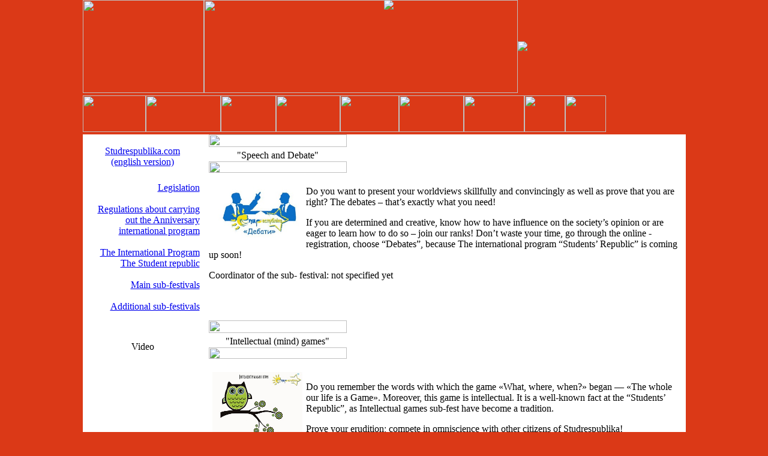

--- FILE ---
content_type: text/html; charset=UTF-8
request_url: https://studrespublika.com/english/etcfest.php
body_size: 15156
content:
<!DOCTYPE html>
<!--[if lt IE 7]>      <html class="no-js lt-ie9 lt-ie8 lt-ie7"> <![endif]-->
<!--[if IE 7]>         <html class="no-js lt-ie9 lt-ie8"> <![endif]-->
<!--[if IE 8]>         <html class="no-js lt-ie9"> <![endif]-->
<!--[if gt IE 8]><!--><html lang="ru-RU" prefix="og: //ogp.me/ns#" class="no-js"><!--<![endif]-->
<head>
    <meta charset="utf-8">
    <meta http-equiv="X-UA-Compatible" content="IE=edge">
	<title>Additional sub-festivals - Студреспубліка</title>
    <link rel="shortcut icon" href="https://studrespublika.com/wp-content/themes/sp-new/images/favicon.ico" type="image/x-icon"/>
	<meta name="viewport" content="width=device-width, initial-scale=1.0">
		<meta name='robots' content='index, follow, max-image-preview:large, max-snippet:-1, max-video-preview:-1' />

	<!-- This site is optimized with the Yoast SEO plugin v17.1 - https://yoast.com/wordpress/plugins/seo/ -->
	<link rel="canonical" href="https://studrespublika.com/english/etcfest.php" />
	<meta property="og:locale" content="ru_RU" />
	<meta property="og:type" content="article" />
	<meta property="og:title" content="Additional sub-festivals - Студреспубліка" />
	<meta property="og:description" content="Do you want to present your worldviews skillfully and convincingly as well as prove that you are right? The debates – that’s exactly what you need! If you are determined and creative, know how to have influence on the society’s opinion or are eager to learn how to do so – join our ranks! Don’t [&hellip;]" />
	<meta property="og:url" content="https://studrespublika.com/english/etcfest.php" />
	<meta property="og:site_name" content="Студреспубліка" />
	<meta property="article:publisher" content="https://www.facebook.com/studrespublika" />
	<meta property="article:modified_time" content="2015-04-30T09:35:35+00:00" />
	<meta property="og:image" content="https://studrespublika.com/foto/news/Screenshot_1(4).jpg" />
	<meta name="twitter:card" content="summary_large_image" />
	<meta name="twitter:site" content="@Studrespublika" />
	<meta name="twitter:label1" content="Примерное время для чтения" />
	<meta name="twitter:data1" content="3 минуты" />
	<script type="application/ld+json" class="yoast-schema-graph">{"@context":"https://schema.org","@graph":[{"@type":"WebSite","@id":"https://studrespublika.com/#website","url":"https://studrespublika.com/","name":"\u0421\u0442\u0443\u0434\u0440\u0435\u0441\u043f\u0443\u0431\u043b\u0456\u043a\u0430","description":"\u043e\u0444\u0456\u0446\u0456\u0439\u043d\u0438\u0439 \u0441\u0430\u0439\u0442","potentialAction":[{"@type":"SearchAction","target":{"@type":"EntryPoint","urlTemplate":"https://studrespublika.com/?s={search_term_string}"},"query-input":"required name=search_term_string"}],"inLanguage":"ru-RU"},{"@type":"ImageObject","@id":"https://studrespublika.com/english/etcfest.php#primaryimage","inLanguage":"ru-RU","url":"/foto/news/Screenshot_1(4).jpg","contentUrl":"/foto/news/Screenshot_1(4).jpg"},{"@type":"WebPage","@id":"https://studrespublika.com/english/etcfest.php#webpage","url":"https://studrespublika.com/english/etcfest.php","name":"Additional sub-festivals - \u0421\u0442\u0443\u0434\u0440\u0435\u0441\u043f\u0443\u0431\u043b\u0456\u043a\u0430","isPartOf":{"@id":"https://studrespublika.com/#website"},"primaryImageOfPage":{"@id":"https://studrespublika.com/english/etcfest.php#primaryimage"},"datePublished":"2015-03-06T06:05:42+00:00","dateModified":"2015-04-30T09:35:35+00:00","breadcrumb":{"@id":"https://studrespublika.com/english/etcfest.php#breadcrumb"},"inLanguage":"ru-RU","potentialAction":[{"@type":"ReadAction","target":["https://studrespublika.com/english/etcfest.php"]}]},{"@type":"BreadcrumbList","@id":"https://studrespublika.com/english/etcfest.php#breadcrumb","itemListElement":[{"@type":"ListItem","position":1,"name":"\u0413\u043b\u0430\u0432\u043d\u0430\u044f \u0441\u0442\u0440\u0430\u043d\u0438\u0446\u0430","item":"https://studrespublika.com/"},{"@type":"ListItem","position":2,"name":"Studrespublika English version","item":"https://studrespublika.com/english.php"},{"@type":"ListItem","position":3,"name":"Additional sub-festivals"}]}]}</script>
	<!-- / Yoast SEO plugin. -->


<link rel="alternate" type="application/rss+xml" title="Студреспубліка &raquo; Лента комментариев к &laquo;Additional sub-festivals&raquo;" href="https://studrespublika.com/english/etcfest.php/feed/" />
<link rel='stylesheet' id='scap.flashblock-css'  href='https://studrespublika.com/wp-content/plugins/compact-wp-audio-player/css/flashblock.css' type='text/css' media='all' />
<link rel='stylesheet' id='scap.player-css'  href='https://studrespublika.com/wp-content/plugins/compact-wp-audio-player/css/player.css' type='text/css' media='all' />
<link rel='stylesheet' id='hugeit-lightbox-css-css'  href='https://studrespublika.com/wp-content/plugins/lightbox/css/frontend/lightbox.css' type='text/css' media='all' />
<link rel='stylesheet' id='uaf_client_css-css'  href='https://studrespublika.com/wp-content/uploads/useanyfont/uaf.css' type='text/css' media='all' />
<link rel='stylesheet' id='wp-pagenavi-css'  href='https://studrespublika.com/wp-content/plugins/wp-pagenavi/pagenavi-css.css' type='text/css' media='all' />
<script type='text/javascript' src='https://studrespublika.com/wp-includes/js/jquery/jquery.min.js' id='jquery-core-js'></script>
<script type='text/javascript' src='https://studrespublika.com/wp-includes/js/jquery/jquery-migrate.min.js' id='jquery-migrate-js'></script>
<script type='text/javascript' src='https://studrespublika.com/wp-content/plugins/compact-wp-audio-player/js/soundmanager2-nodebug-jsmin.js' id='scap.soundmanager2-js'></script>
<script type='text/javascript' src='https://studrespublika.com/wp-content/plugins/lightbox/js/frontend/froogaloop2.min.js' id='hugeit-froogaloop-js-js'></script>
<link rel="https://api.w.org/" href="https://studrespublika.com/wp-json/" /><link rel="alternate" type="application/json" href="https://studrespublika.com/wp-json/wp/v2/pages/66" /><link rel="EditURI" type="application/rsd+xml" title="RSD" href="https://studrespublika.com/xmlrpc.php?rsd" />
<link rel="wlwmanifest" type="application/wlwmanifest+xml" href="https://studrespublika.com/wp-includes/wlwmanifest.xml" /> 
<meta name="generator" content="WordPress 5.7.14" />
<link rel='shortlink' href='https://studrespublika.com/?p=66' />
<link rel="alternate" type="application/json+oembed" href="https://studrespublika.com/wp-json/oembed/1.0/embed?url=https%3A%2F%2Fstudrespublika.com%2Fenglish%2Fetcfest.php" />
<link rel="alternate" type="text/xml+oembed" href="https://studrespublika.com/wp-json/oembed/1.0/embed?url=https%3A%2F%2Fstudrespublika.com%2Fenglish%2Fetcfest.php&#038;format=xml" />

<!-- Facebook Pixel Code -->
<script type='text/javascript'>
!function(f,b,e,v,n,t,s){if(f.fbq)return;n=f.fbq=function(){n.callMethod?
n.callMethod.apply(n,arguments):n.queue.push(arguments)};if(!f._fbq)f._fbq=n;
n.push=n;n.loaded=!0;n.version='2.0';n.queue=[];t=b.createElement(e);t.async=!0;
t.src=v;s=b.getElementsByTagName(e)[0];s.parentNode.insertBefore(t,s)}(window,
document,'script','https://connect.facebook.net/en_US/fbevents.js');
</script>
<!-- End Facebook Pixel Code -->
<script type='text/javascript'>
  fbq('init', '1582632128604564', {}, {
    "agent": "wordpress-5.7.14-3.0.5"
});
</script><script type='text/javascript'>
  fbq('track', 'PageView', []);
</script>
<!-- Facebook Pixel Code -->
<noscript>
<img height="1" width="1" style="display:none" alt="fbpx"
src="https://www.facebook.com/tr?id=1582632128604564&ev=PageView&noscript=1" />
</noscript>
<!-- End Facebook Pixel Code -->
<!-- Нет версии AMPHTML для этого URL. --><link rel="icon" href="https://studrespublika.com/wp-content/uploads/2017/11/favicon.png" sizes="32x32" />
<link rel="icon" href="https://studrespublika.com/wp-content/uploads/2017/11/favicon.png" sizes="192x192" />
<link rel="apple-touch-icon" href="https://studrespublika.com/wp-content/uploads/2017/11/favicon.png" />
<meta name="msapplication-TileImage" content="https://studrespublika.com/wp-content/uploads/2017/11/favicon.png" />
    <link href='//fonts.googleapis.com/css?family=Raleway' rel='stylesheet' type='text/css'>
    <!-- Place favicon.ico and apple-touch-icon.png in the root directory -->
    <!-- <link rel="stylesheet" href="https://studrespublika.com/wp-content/themes/sp-new/normalize.css"> -->
	<!--<link rel="stylesheet" href="https://studrespublika.com/wp-content/themes/sp-new/style.css">  -->
    <link media="screen" type="text/css" href="//studrespublika.com/wp-content/themes/sp-new/style.css" rel="stylesheet">
    <link media="screen" type="text/css" href="//studrespublika.com/wp-content/themes/sp-new/css/main.css" rel="stylesheet">
     <!-- <link rel="stylesheet" type="text/css" media="screen and (min-width: 980px)" href="https://studrespublika.com/wp-content/themes/sp-new/style.css" /> -->
   <!--<link rel="stylesheet" media="screen and (max-width: 980px)" href="https://studrespublika.com/wp-content/themes/sp-new/css/print.css" />-->
   <!-- <link rel="stylesheet" href="https://studrespublika.com/wp-content/themes/sp-new/css/main.css"> --> 
    <!-- <link rel="stylesheet" href="https://studrespublika.com/wp-content/themes/sp-new/css/lite.css">  -->    
    <!-- HTML5 Shim and Respond.js IE8 support of HTML5 elements and media queries -->
    <!-- WARNING: Respond.js doesn't work if you view the page via file:// -->
    <!--[if lt IE 9]>
    <script src="https://oss.maxcdn.com/html5shiv/3.7.2/html5shiv.min.js"></script>
    <script src="https://oss.maxcdn.com/respond/1.4.2/respond.min.js"></script>
     <![endif]-->
     <!-- Put this script tag to the <head> of your page -->
    <script src="https://studrespublika.com/wp-content/themes/sp-new/js/jquery.js"></script>
    <!--<script async="" src="https://studrespublika.com/wp-content/themes/sp-new/js/watch.js"></script>-->
    <!--<script async="" src="https://studrespublika.com/wp-content/themes/sp-new/js/analytics.js"></script>-->
    <!--<script async="" src="https://studrespublika.com/wp-content/themes/sp-new/js/code.js"></script>-->
    <!--<script id="facebook-jssdk" src="https://studrespublika.com/wp-content/themes/sp-new/js/all.js"></script>-->
    <!--<script src="https://studrespublika.com/wp-content/themes/sp-new/js/openapi.js"></script>-->
    <!-- Put this div tag to the place, where the Poll block will be -->
    <!-- Put this script tag to the <head> of your page -->
    <!--<script src="//vk.com/js/api/openapi.js?116"></script>-->
    <!-- Вставьте этот тег в заголовке страницы или непосредственно перед закрывающим тегом основной части. -->
    <script src="https://apis.google.com/js/platform.js" async defer>
      {lang: 'ru'}
    </script>
   <!-- <script type="text/javascript">
        VK.init({apiId: 4913171, onlyWidgets: true});
    </script>-->
    <div id="fb-root"></div>
    <script>(function(d, s, id) {
      var js, fjs = d.getElementsByTagName(s)[0];
      if (d.getElementById(id)) return;
      js = d.createElement(s); js.id = id;
      js.src = "//connect.facebook.net/ru_RU/all.js#xfbml=1&appId=137464529685556";//"//connect.facebook.net/ru_RU/sdk.js#xfbml=1&version=v2.3";
      fjs.parentNode.insertBefore(js, fjs);
    }(document, 'script', 'facebook-jssdk'));</script>    
	<script charset="UTF-8" src="//cdn.sendpulse.com/js/push/55f247e016e501a287bc5f89e33e4bc9_0.js" async></script>
	<script data-host="https://app.microanalytics.io" data-dnt="false" src="https://app.microanalytics.io/js/script.js" id="ZwSg9rf6GA" async defer></script>
	</head>
<body data-rsssl=1 class="body" bgcolor="db3917" leftmargin="0" topmargin="0" marginwidth="0" marginheight="0" >
     <div align="center">
    <a rel="nofollow" target="_blank" href="https://www.facebook.com/studrespublika?bookmark_t=page" class="clear_img"><img src="https://studrespublika.com/wp-content/themes/sp-new/images/general/sr-sobornost.jpg" style="width:172px;position:absolute;"></a>
    <div align="center"> 
        <table width="1005" border="0" cellspacing="0" cellpadding="0" height="155" class="clear_img">
            <tbody><tr>
              
            <td width="202"><a href="/"><img src="https://studrespublika.com/wp-content/themes/sp-new/images/general/up11.gif" width="202" height="155" border="0" usemap="#Map"></a></td>
              
            <td width="523"><a href="/"><img src="https://studrespublika.com/wp-content/themes/sp-new/images/general/up12.gif" width="523" height="155" border="0"></a></td>
              
            <td width="280"><a href="/"><div itemprop="image" itemscope itemtype="https://schema.org/ImageObject">
      <img src="https://studrespublika.com/wp-content/themes/sp-new/images/general/up13.gif"/>
      <meta itemprop="url" content="https://studrespublika.com/wp-content/themes/sp-new/images/general/up13.gif">
      <meta itemprop="width" content="280">
      <meta itemprop="height" content="155">
    </div></a></td>
            </tr>
          </tbody></table>
          
        <table width="1005" border="0" cellspacing="0" cellpadding="0" class="clear_img">
        <tbody><tr> 
            <td width="105"><a href="/vmgo/"><img src="https://studrespublika.com/wp-content/themes/sp-new/images/general/k1.gif" width="105" height="61" border="0"></a></td>
            <td width="125"><a href="/map/"><img src="https://studrespublika.com/wp-content/themes/sp-new/images/general/k2.gif" width="125" height="61" border="0"></a></td>
            <td width="92"><a href="/news/"><img src="https://studrespublika.com/wp-content/themes/sp-new/images/general/k3.gif" width="92" height="61" border="0"></a></td>
            <td width="107"><a href="/category/analitics/"><img src="https://studrespublika.com/wp-content/themes/sp-new/images/general/k4n.gif" width="107" height="61" border="0"></a></td>
            <td width="98"><a href="/game/"><img src="https://studrespublika.com/wp-content/themes/sp-new/images/general/k5n.gif" width="98" height="61" border="0"></a></td>
            <td width="108"><a href="/about/"><img src="https://studrespublika.com/wp-content/themes/sp-new/images/general/k6n.gif" width="108" height="61" border="0"></a></td>
            <td width="101"><a href="/net/"><img src="https://studrespublika.com/wp-content/themes/sp-new/images/general/k7.gif" width="101" height="61" border="0"></a></td>
            <td width="61" align="left"><a href="/english/"><img src="https://studrespublika.com/wp-content/themes/sp-new/images/general/k8.gif" width="68" height="61" border="0"></a></td>
            <td width="61" align="left"><a href="/russian/"><img src="https://studrespublika.com/wp-content/themes/sp-new/images/general/k9.gif" width="68" height="61" border="0"></a></td>    
            <td background="https://studrespublika.com/wp-content/themes/sp-new/images/general/kendnew.gif">&nbsp;</td>
          </tr>
          </tbody>
        </table>

<table width="1005" border="0" cellspacing="0" cellpadding="0" bgcolor="#FFFFFF">
    <tbody><tr>
      <td width="200" valign="top" align="center" ><table width="200" border="0" cellspacing="0" cellpadding="0" class="clear_img"><tbody><tr><td height="8"><img src="https://studrespublika.com/wp-content/themes/sp-new/images/general/kn41.gif" width="200" height="15"></td></tr>
                                <tr><td background="https://studrespublika.com/wp-content/themes/sp-new/images/general/kn42.gif" height="33" class="text_white_zagolovok" align="center" valign="middle"><a href="/english">Studrespublika.com<br>(english version)</a></td></tr><tr><td height="8"><img src="https://studrespublika.com/wp-content/themes/sp-new/images/general/kn43.gif" width="200" height="16"></td></tr></tbody></table><table width="200" border="0" cellspacing="0" class="menu" cellpadding="5"><tbody><tr><td align="right" valign="top" class="clear_img"><span class="menu"><a href="/english/legislation/">Legislation</a></span><img src="https://studrespublika.com/wp-content/themes/sp-new/images/general/separator2.gif" width="186" height="5"><span class="menu"><a href="/english/regulations/">Regulations about carrying out the Anniversary international program</a></span><img src="https://studrespublika.com/wp-content/themes/sp-new/images/general/separator2.gif" width="186" height="5"><span class="menu"><a href="/english/international-program/">The International Program The Student republiс</a></span><img src="https://studrespublika.com/wp-content/themes/sp-new/images/general/separator2.gif" width="186" height="5"><span class="menu"><a href="/english/festival/">Main sub-festivals</a></span><img src="https://studrespublika.com/wp-content/themes/sp-new/images/general/separator2.gif" width="186" height="5"><span class="menu"><a href="/english/etcfest/">Additional sub-festivals</a></span><img src="https://studrespublika.com/wp-content/themes/sp-new/images/general/separator2.gif" width="186" height="5"></td></tr></tbody></table><table width="200" border="0" cellspacing="0" cellpadding="0" class="clear_img"><tbody><tr><td height="8"><img src="https://studrespublika.com/wp-content/themes/sp-new/images/general/kn41.gif" width="200" height="15"></td></tr>
                                <tr><td background="https://studrespublika.com/wp-content/themes/sp-new/images/general/kn42.gif" height="33" class="text_white_zagolovok" align="center" valign="middle">Video</td></tr><tr><td height="8"><img src="https://studrespublika.com/wp-content/themes/sp-new/images/general/kn43.gif" width="200" height="16"></td></tr></tbody></table><table width="200" border="0" cellspacing="0" class="menu" cellpadding="5"><tbody><tr><td align="center" valign="middle"><iframe width="187" height="187" src="//www.youtube.com/embed/mT8Sig6DUy8" frameborder="0" allowfullscreen=""></iframe>
<br><br>
<iframe width="187" height="187" src="//www.youtube.com/embed/QXmip05qTTw" frameborder="0" allowfullscreen=""></iframe>
<br><br>
<iframe width="187" height="187" src="//www.youtube.com/embed/8pXrmY_KI8g" frameborder="0" allowfullscreen=""></iframe>
<br><br>
<iframe width="187" height="187" src="//www.youtube.com/embed/2S5RvkLf8Is" frameborder="0" allowfullscreen=""></iframe>
<br><br>
<iframe width="187" height="187" src="//www.youtube.com/embed/95FgnxzT99Q" frameborder="0" allowfullscreen=""></iframe>
<br><br>
<iframe width="187" height="187" src="//www.youtube.com/embed/MZ5PagpdbRc" frameborder="0" allowfullscreen=""></iframe>
<br><br>
<iframe width="187" height="187" src="//www.youtube.com/embed/6wmbCYmYDng" frameborder="0" allowfullscreen=""></iframe></td></tr></tbody></table></td>      <td width="10" valign="top" align="center">&nbsp;</td>
      <td valign="top" align="left" class="osnova_text">
      	<div class="osnova_text">
			    
			<div class="itempage"><table width="230" border="0" cellspacing="0" cellpadding="0" class="clear_img">
          <tbody><tr> 
            <td height="21"><img src="https://studrespublika.com/wp-content/themes/sp-new/images/general/bb1.gif" width="230" height="21"></td>
          </tr>
          <tr> 
            <td height="20" background="https://studrespublika.com/wp-content/themes/sp-new/images/general/bb2.gif" class="text_white_zagolovok" align="center" valign="middle">"Speech and Debate"</td>
          </tr>
          <tr> 
            <td><img src="https://studrespublika.com/wp-content/themes/sp-new/images/general/bb3.gif" width="230" height="19"></td>
          </tr>
        </tbody></table><br />
<img style="float: left;" src="/foto/news/Screenshot_1(4).jpg" alt="" width="150" hspace="6" />Do you want to present your worldviews skillfully and convincingly as well as prove that you are right? The debates – that’s exactly what you need!</p>
<p>If you are determined and creative, know how to have influence on the society’s opinion or are eager to learn how to do so – join our ranks! Don’t waste your time, go through the online -registration, choose “Debates”, because The international program “Students’ Republic” is coming up soon!</p>
<p>Coordinator of the sub- festival: not specified yet<!--a href="/biographiya/zdorov">Oleksiy Zdorov</a>

Mob.number: +38 099 219 19 05, +38 063 39 83 2 83

E-Mail: <a href="mailto:randale9999@gmail.com">randale9999@gmail.com</a--></p>
<div style="clear: left;"></div>
<p><!----------------------------><br />
<table width="230" border="0" cellspacing="0" cellpadding="0" class="clear_img">
          <tbody><tr> 
            <td height="21"><img src="https://studrespublika.com/wp-content/themes/sp-new/images/general/bb1.gif" width="230" height="21"></td>
          </tr>
          <tr> 
            <td height="20" background="https://studrespublika.com/wp-content/themes/sp-new/images/general/bb2.gif" class="text_white_zagolovok" align="center" valign="middle">"Intellectual (mind) games"</td>
          </tr>
          <tr> 
            <td><img src="https://studrespublika.com/wp-content/themes/sp-new/images/general/bb3.gif" width="230" height="19"></td>
          </tr>
        </tbody></table><br />
<img style="float: left;" src="/foto/news/intelekt_b_v_.jpg" alt="" width="150" hspace="6" /></p>
<p>Do you remember the words with which the game &#171;What, where, when?» began &#8212; &#171;The whole our life is a Game&#187;. Moreover, this game is intellectual. It is a well-known fact at the “Students’ Republic”, as Intellectual games sub-fest have become a tradition.</p>
<p>Prove your erudition; compete in omniscience with other citizens of Studrespublika!</p>
<p>Coordinator of the sub-festival: not specified yet</p>
<div style="clear: left;"></div>
<p><!----------------------------><br />
<table width="230" border="0" cellspacing="0" cellpadding="0" class="clear_img">
          <tbody><tr> 
            <td height="21"><img src="https://studrespublika.com/wp-content/themes/sp-new/images/general/bb1.gif" width="230" height="21"></td>
          </tr>
          <tr> 
            <td height="20" background="https://studrespublika.com/wp-content/themes/sp-new/images/general/bb2.gif" class="text_white_zagolovok" align="center" valign="middle">"Global Flash Mob"</td>
          </tr>
          <tr> 
            <td><img src="https://studrespublika.com/wp-content/themes/sp-new/images/general/bb3.gif" width="230" height="19"></td>
          </tr>
        </tbody></table><br />
<img style="float: left;" src="/foto/festival/logo_flashmob_2010.jpg" alt="" width="150" hspace="6" /></p>
<p>«FlashmobFest» at The international program “Students’ Republic” will become even more global and extraordinary this year! And this will be due to your contribution to it! What can be more awesome than a person doing weird stuff? – Just a bunch of people, who are going crazy simultaneously.</p>
<p>You will be able to invent, organize and act at the same time. Your imagination along with the desire will help not only to have fun, but to win at the Studrespublika. Someone might think it is crazy, someone can be shocked, someone even excited – but just you will be given an opportunity to become a part of it!</p>
<p>«FlashmobFest» of “Students’ Republic” is waiting for you! Get ready, it will be hot!</p>
<p>All-tournament &#171;Mafia&#187; is traditionally held during the Studrespublikas’ finale.</p>
<p>Coordinator of the sub-festival: not specified yet</p>
<div style="clear: left;"></div>
<p><!----------------------------><br />
<table width="230" border="0" cellspacing="0" cellpadding="0" class="clear_img">
          <tbody><tr> 
            <td height="21"><img src="https://studrespublika.com/wp-content/themes/sp-new/images/general/bb1.gif" width="230" height="21"></td>
          </tr>
          <tr> 
            <td height="20" background="https://studrespublika.com/wp-content/themes/sp-new/images/general/bb2.gif" class="text_white_zagolovok" align="center" valign="middle">"Music live awards"</td>
          </tr>
          <tr> 
            <td><img src="https://studrespublika.com/wp-content/themes/sp-new/images/general/bb3.gif" width="230" height="19"></td>
          </tr>
        </tbody></table><br />
<img style="float: left;" src="/foto/news/studmus.jpg" alt="" width="150" hspace="6" /></p>
<p>One, two, three, four – here we go! The song of what music band do you cantillate? Let’s sing together. Choose by yourself along with what bands’ tracks you will be jamming out. «Music live awards» gives you an opportunity to pick up that music, which stuck in your head and which you are so eager to listen to at the multi-fest!</p>
<p>Coordinator of the sub-festival: not specified yet</p>
<div style="clear: left;"></div>
<p><!----------------------------><br />
<table width="230" border="0" cellspacing="0" cellpadding="0" class="clear_img">
          <tbody><tr> 
            <td height="21"><img src="https://studrespublika.com/wp-content/themes/sp-new/images/general/bb1.gif" width="230" height="21"></td>
          </tr>
          <tr> 
            <td height="20" background="https://studrespublika.com/wp-content/themes/sp-new/images/general/bb2.gif" class="text_white_zagolovok" align="center" valign="middle">"KVN Cup"</td>
          </tr>
          <tr> 
            <td><img src="https://studrespublika.com/wp-content/themes/sp-new/images/general/bb3.gif" width="230" height="19"></td>
          </tr>
        </tbody></table><br />
<img style="float: left;" src="/foto/news/28559_26-07-10_18-03-54kubok%20kvn%20logo%203.jpg" alt="" width="150" hspace="6" /></p>
<p>KVN… There is no longer a need to explain to someone what it is. It’s a legendary game, which become one of the most popular among the youth. Each year the best KVN-teams from all over Ukraine are coming to The international program “Students’ Republic” in order to compete for the Cup. KVN is the game of millions, it’s your game. So you better gather your team of brainy and fun people and head off to the Studrespublika!</p>
<p>Do you want to compete with other photo-magicians in reproduction frame art? &#8212; Grab your magic camera because Studrespublika awaiting your masterpieces!</p>
<p>Coordinator of the sub-festival: not specified yet<!--a href="/biographiya/murashkovsky">Yurij Murashkovskyj</a>

Phone: +38 095 078 13 81

E-mail: <a href="mailto:yurij-murashkovskij@yandex.ua">yurij-murashkovskij@yandex.ua</a--></p>
<div style="clear: left;"></div>
<p><!----------------------------><br />
<table width="230" border="0" cellspacing="0" cellpadding="0" class="clear_img">
          <tbody><tr> 
            <td height="21"><img src="https://studrespublika.com/wp-content/themes/sp-new/images/general/bb1.gif" width="230" height="21"></td>
          </tr>
          <tr> 
            <td height="20" background="https://studrespublika.com/wp-content/themes/sp-new/images/general/bb2.gif" class="text_white_zagolovok" align="center" valign="middle">"Mister of the Students’ Republic"</td>
          </tr>
          <tr> 
            <td><img src="https://studrespublika.com/wp-content/themes/sp-new/images/general/bb3.gif" width="230" height="19"></td>
          </tr>
        </tbody></table><br />
<img style="float: left;" src="/foto/news/2%D0%BC%D0%B8%D1%81%D1%82%D0%B5%D1%80%20%D0%B2%20%D0%BA%D1%80_(2)_cdr(1).jpg" alt="" width="150" hspace="6" /></p>
<p>Can you measure men’s handsomeness in centimeters? – Of course, not! Hey, all the female citizens of the «Students’ Republic», do not miss your chance to choose Mister of Studrespublika. It’s not just a regular beauty contest; it’s a whole bunch of charisma, strength and testosterone.</p>
<p>How to choose the best one – your decision.</p>
<p>And a lot of interesting and memorable!</p>
<p>Leave sleep in peace, breathe the life filled with Studrespublika!</p>
<p>Do you want to compete with other photo-magicians in reproduction frame art? &#8212; Grab your magic camera because Studrespublika awaiting your masterpieces!</p>
<p>Coordinator of the sub-festival: <a href="/biographiya/bobyr">Yuliya Bobyr</a></p>
<p>Phone: +38 095 122 96 44</p>
<p>E-mail: <a href="mailto:Yuliya.bobir@mail.ru">Yuliya.bobir@mail.ru</a></p>
<div style="clear: left;"></div>
</div>
			     
		</div>
      </td>
      <td width="10" valign="top" align="center">&nbsp;</td>
      </table>
<!--WPFC_FOOTER_START--><table width="1005" border="0" cellspacing="0" cellpadding="0" height="182"><tbody><tr><td width="367"><a href="https://studrespublika.com/about/kontakt.php"><img src="https://studrespublika.com/wp-content/themes/sp-new/images/general/down2.png" width="367" height="182" style="display: block;" border="0" usemap="#Map7"></a></td>
<td background="https://studrespublika.com/wp-content/themes/sp-new/images/general/down2.gif" width="417" valign="top" align="left">
<div style="margin-top: 27px; margin-bottom: 35px;">
<noindex>
<!--<a href="https://vkontakte.ru/club420310" target="_blank"><img src="https://studrespublika.com/wp-content/themes/sp-new/images/general/v.png" border="0"></a>-->
<a href="https://www.facebook.com/studrespublika" target="_blank"><img src="https://studrespublika.com/wp-content/themes/sp-new/images/general/facebook.png" height="24px" border="0"></a>
<a href="https://twitter.com/Studrespublika" target="_blank"><img src="https://studrespublika.com/wp-content/themes/sp-new/images/general/twitter.png" height="24px"></a>
<a href="https://community.livejournal.com/studrespublika/" target="_blank"><img src="https://studrespublika.com/wp-content/themes/sp-new/images/general/blog.png" border="0"></a>
<a href="/to_youtube" target="_blank"><img src="https://studrespublika.com/wp-content/themes/sp-new/images/general/youtube.png" border="0" height="24px"></a>
<a href="https://instagram.com/studrespublika/" target="_blank"><img src="https://studrespublika.com/wp-content/themes/sp-new/images/general/inst.png" border="0" height="24px"></a>
<a href="https://t.me/studrespublika" target="_blank"><img src="https://studrespublika.com/wp-content/themes/sp-new/images/general/tg.png" height="24px" border="0"></a>
<!--a href="https://politiko.com.ua/group268" target="_blank" ><img src="https://novakraina.com.ua/files/flash/politiko.jpg" height="24px"></a-->
<!--a href="https://wiki.studrespublika.com" target="_blank"><img src="https://studrespublika.com/file/2009/sr_wiki.gif" border="0"></a-->
</noindex>
</div>
<div style="display:none"></div>
<!-- WP Audio player plugin v1.9.6 - https://www.tipsandtricks-hq.com/wordpress-audio-music-player-plugin-4556/ -->
    <script type="text/javascript">
        soundManager.useFlashBlock = true; // optional - if used, required flashblock.css
        soundManager.url = 'https://studrespublika.com/wp-content/plugins/compact-wp-audio-player/swf/soundmanager2.swf';
        function play_mp3(flg, ids, mp3url, volume, loops)
        {
            //Check the file URL parameter value
            var pieces = mp3url.split("|");
            if (pieces.length > 1) {//We have got an .ogg file too
                mp3file = pieces[0];
                oggfile = pieces[1];
                //set the file URL to be an array with the mp3 and ogg file
                mp3url = new Array(mp3file, oggfile);
            }

            soundManager.createSound({
                id: 'btnplay_' + ids,
                volume: volume,
                url: mp3url
            });

            if (flg == 'play') {
    stop_all_tracks();                soundManager.play('btnplay_' + ids, {
                    onfinish: function() {
                        if (loops == 'true') {
                            loopSound('btnplay_' + ids);
                        }
                        else {
                            document.getElementById('btnplay_' + ids).style.display = 'inline';
                            document.getElementById('btnstop_' + ids).style.display = 'none';
                        }
                    }
                });
            }
            else if (flg == 'stop') {
    //soundManager.stop('btnplay_'+ids);
                soundManager.pause('btnplay_' + ids);
            }
        }
        function show_hide(flag, ids)
        {
            if (flag == 'play') {
                document.getElementById('btnplay_' + ids).style.display = 'none';
                document.getElementById('btnstop_' + ids).style.display = 'inline';
            }
            else if (flag == 'stop') {
                document.getElementById('btnplay_' + ids).style.display = 'inline';
                document.getElementById('btnstop_' + ids).style.display = 'none';
            }
        }
        function loopSound(soundID)
        {
            window.setTimeout(function() {
                soundManager.play(soundID, {onfinish: function() {
                        loopSound(soundID);
                    }});
            }, 1);
        }
        function stop_all_tracks()
        {
            soundManager.stopAll();
            var inputs = document.getElementsByTagName("input");
            for (var i = 0; i < inputs.length; i++) {
                if (inputs[i].id.indexOf("btnplay_") == 0) {
                    inputs[i].style.display = 'inline';//Toggle the play button
                }
                if (inputs[i].id.indexOf("btnstop_") == 0) {
                    inputs[i].style.display = 'none';//Hide the stop button
                }
            }
        }
    </script>
        <!-- Facebook Pixel Event Code -->
    <script type='text/javascript'>
        document.addEventListener( 'wpcf7mailsent', function( event ) {
        if( "fb_pxl_code" in event.detail.apiResponse){
          eval(event.detail.apiResponse.fb_pxl_code);
        }
      }, false );
    </script>
    <!-- End Facebook Pixel Event Code -->
    <div id='fb-pxl-ajax-code'></div><script type='text/javascript' src='https://studrespublika.com/wp-content/themes/sp-new/js/slidepanel.js' id='wpb_slidepanel-js'></script>
<script type='text/javascript' src='https://studrespublika.com/wp-content/plugins/lightbox/js/frontend/mousewheel.min.js' id='mousewheel-min-js-js'></script>
<script type='text/javascript' id='hugeit-lightbox-js-js-extra'>
/* <![CDATA[ */
var hugeit_resp_lightbox_obj = {"hugeit_lightbox_lightboxView":"view1","hugeit_lightbox_speed_new":"600","hugeit_lightbox_overlayClose_new":"true","hugeit_lightbox_loop_new":"true","hugeit_lightbox_fullwidth_effect":"true","hugeit_lightbox_thumbs":"true","hugeit_lightbox_showTitle":"true","hugeit_lightbox_showDesc":"true","hugeit_lightbox_showBorder":"true","hugeit_lightbox_imageframe":"frame_0","hugeit_lightbox_fullscreen_effect":"true","hugeit_lightbox_rightclick_protection":"true","hugeit_lightbox_arrows_hover_effect":"0","lightbox_open_close_effect":"1","hugeit_lightbox_view_info":"false"};
var hugeit_gen_resp_lightbox_obj = {"hugeit_lightbox_slideAnimationType":"effect_1","hugeit_lightbox_overlayDuration":"150","hugeit_lightbox_escKey_new":"false","hugeit_lightbox_keyPress_new":"false","hugeit_lightbox_arrows":"true","hugeit_lightbox_mouseWheel":"false","hugeit_lightbox_download":"false","hugeit_lightbox_showCounter":"false","hugeit_lightbox_nextHtml":"","hugeit_lightbox_prevHtml":"","hugeit_lightbox_sequence_info":"image","hugeit_lightbox_sequenceInfo":"of","hugeit_lightbox_width_new":"100","hugeit_lightbox_height_new":"100","hugeit_lightbox_videoMaxWidth":"790","hugeit_lightbox_slideshow_new":"false","hugeit_lightbox_slideshow_auto_new":"false","hugeit_lightbox_slideshow_speed_new":"2500","hugeit_lightbox_slideshow_start_new":"","hugeit_lightbox_slideshow_stop_new":"","hugeit_lightbox_watermark":"false","hugeit_lightbox_socialSharing":"false","hugeit_lightbox_facebookButton":"false","hugeit_lightbox_twitterButton":"false","hugeit_lightbox_googleplusButton":"false","hugeit_lightbox_pinterestButton":"false","hugeit_lightbox_linkedinButton":"false","hugeit_lightbox_tumblrButton":"false","hugeit_lightbox_redditButton":"false","hugeit_lightbox_bufferButton":"false","hugeit_lightbox_diggButton":"false","hugeit_lightbox_vkButton":"false","hugeit_lightbox_yummlyButton":"false","hugeit_lightbox_watermark_text":"WaterMark","hugeit_lightbox_watermark_textColor":"ffffff","hugeit_lightbox_watermark_textFontSize":"30","hugeit_lightbox_watermark_containerBackground":"000000","hugeit_lightbox_watermark_containerOpacity":"90","hugeit_lightbox_watermark_containerWidth":"300","hugeit_lightbox_watermark_position_new":"9","hugeit_lightbox_watermark_opacity":"70","hugeit_lightbox_watermark_margin":"10","hugeit_lightbox_watermark_img_src_new":"https:\/\/studrespublika.com\/wp-content\/plugins\/lightbox\/images\/No-image-found.jpg","hugeit_lightbox_watermark_container_bg_color":"rgba(0,0,0,0.9)"};
var hugeit_resp_lightbox_plugins_url = "https:\/\/studrespublika.com\/wp-content\/plugins\/lightbox\/images\/image_frames\/";
/* ]]> */
</script>
<script type='text/javascript' src='https://studrespublika.com/wp-content/plugins/lightbox/js/frontend/lightbox.js' id='hugeit-lightbox-js-js'></script>
<script type='text/javascript' id='hugeit-custom-js-js-extra'>
/* <![CDATA[ */
var lightbox_type = "new_type";
var ajaxUrl = "https:\/\/studrespublika.com\/wp-admin\/admin-ajax.php";
/* ]]> */
</script>
<script type='text/javascript' src='https://studrespublika.com/wp-content/plugins/lightbox/js/frontend/custom.js' id='hugeit-custom-js-js'></script>
<script type='text/javascript' src='https://studrespublika.com/wp-includes/js/wp-embed.min.js' id='wp-embed-js'></script>
<table width="400" border="0" cellspacing="0" cellpadding="5" height="88">
        <tbody><tr> 
          <td align="center" valign="middle"> 
			<noindex>
		  <!-- bigmir)net TOP 100 -->
            <a rel="nofollow" href="https://www.bigmir.net/" target="_blank" onclick="img = new Image();img.src=&quot;https://www.bigmir.net/?cl=109452&quot;;">	
            <script language="javascript"><!--
bmQ='<img src=https://c.bigmir.net/?s109452&t8'
bmD=document
bmD.cookie="b=b"
if(bmD.cookie)bmQ+='&c1'
//--></script>
            <script language="javascript1.2"><!-- 
bmS=screen;bmQ+='&d'+(bmS.colorDepth?bmS.colorDepth:bmS.pixelDepth)+"&r"+bmS.width;
//--></script>
            <script language="javascript"><!--
bmF = bmD.referrer.slice(7);
((bmI=bmF.indexOf('/'))!=-1)?(bmF=bmF.substring(0,bmI)):(bmI=bmF.length);
if(bmF!=window.location.href.substring(7,7+bmI))bmQ+='&f'+escape(bmD.referrer);
bmD.write(bmQ+" border=0 width=88 height=31 alt='bigmir TOP100'>");
//--></script>
            </a></noindex> </td>
        </tr>
      </tbody></table>

    </td>
    <td style="width:221px; height:182; background-color:white; text-align: center;"><a href="https://studrespublika.com/region/map.php">
    <!--<img src="https://studrespublika.com/images/down3_1.gif" width="221" height="182" border="0">-->
    <img src="https://studrespublika.com/wp-content/themes/sp-new/images/general/redBan.jpg" border="6" style="height:165px; border-style:inset; border-color:red;">
    </a></td>
  </tr>
</tbody></table>
<!-- <map name="Map7"> 
  <area shape="poly" coords="207,178,120,178,121,158,205,157,214,166" href="https://studrespublika.com/moderator/index/login.php" target="_blank">
</map> -->
<!--2191430943459--><!--2191430943459-->	
</div>
<style>
   #map {
      height: 500px;
    }
</style>
<script src="https://polyfill.io/v3/polyfill.min.js?features=default"></script>
<script>
      // This example displays a marker at the center of Australia.
// When the user clicks the marker, an info window opens.
function initMap() {
  const point_1 = { lat: 50.42686937075909, lng: 30.541470054025485 };
  const point_2 = { lat: 50.41707799592789, lng: 30.511084669230588 };
  const point_3 = { lat: 50.4292275062814, lng: 30.392734769580986 };
  const point_4 = { lat: 50.41767155017374, lng: 30.402586584923338 };
  const point_5 = { lat: 50.43655785188426, lng: 30.38768944074558 };
  const point_6 = { lat: 50.43172918407751, lng: 30.455091437046246 };
  const point_7 = { lat: 50.45173698317923, lng: 30.630794740745923 };
  const point_8 = { lat: 50.48926520590271, lng: 30.634197498418274 };
  const point_11 = { lat: 50.46629335736009, lng: 30.621151384924563 };
  const point_12 = { lat: 50.431294311949976, lng: 30.457346040745318 };
  const point_13 = { lat: 50.449641781051305, lng: 30.460824327252762 };
  const point_14 = { lat: 50.450402923203654, lng: 30.456047980647302 };
  const point_15 = { lat: 50.43940879483839, lng: 30.5109105092488 };
  const point_17 = { lat: 50.450402923203654, lng: 30.456047980647302 };
  const point_18 = { lat: 50.43583441992157, lng: 30.51995725423861 };
  const point_19 = { lat: 50.43612606855601, lng: 30.535204455875324 };
  const point_20 = { lat: 50.48513096951772, lng: 30.39533664259624 };
  const point_21 = { lat: 50.43547728966313, lng: 30.433053942594974 };
  const point_22 = { lat: 50.513690605273396, lng: 30.489451956090278 };
  const point_23 = { lat: 50.44010743940239, lng: 30.428234527252492 };
  const point_24 = { lat: 50.44718578547333, lng: 30.463922829832615 };
  const point_25 = { lat: 50.44897849592402, lng: 30.460676584924194 };
  const point_26 = { lat: 50.407299538496105, lng: 30.45943212772176 };
  const point_27 = { lat: 50.47364585622857, lng: 30.459342371431767 };
  const point_28 = { lat: 50.440743383309716, lng: 30.54445229673928 };
  const point_29 = { lat: 50.36252350836723, lng: 30.44277419841483 };
  const point_30 = { lat: 50.4173554149303, lng: 30.52600189856238 };
  const point_31 = { lat: 50.440444572278956, lng: 30.54436268492377 };
  const point_32 = { lat: 50.42867908145275, lng: 30.66995432910171 };
  const point_33 = { lat: 50.450402923203654, lng: 30.456047980647302 };

  const point_38 = { lat: 50.36665419585861, lng: 30.463400413757682 };
  const point_39 = { lat: 50.42660247424947, lng: 30.650827498416636 };
  const point_40 = { lat: 50.44046847423975, lng: 30.544327540490325 };
  const point_41 = { lat: 50.49813158367295, lng: 30.452944382863684 };
  const point_42 = { lat: 50.45294939035672, lng: 30.49915164074597 };
  const point_43 = { lat: 50.441620134379775, lng: 30.55197926958133 };
  const point_44 = { lat: 50.43189283787481, lng: 30.51650047143054 };
  const point_45 = { lat: 50.490477597877685, lng: 30.596302283075676 };
  const point_46 = { lat: 50.440444572278956, lng: 30.54436268492377 };
  const point_47 = { lat: 50.39473482960195, lng: 30.502162927251373 };
  const point_48 = { lat: 50.45060459915927, lng: 30.50832918492414 };
  const point_49 = { lat: 50.438881, lng: 30.552539 };
  const point_50 = { lat: 50.44642579877219, lng: 30.531470198204428 };
  const point_51 = { lat: 50.43201432162532, lng: 30.52820570021834 };
  const point_52 = { lat: 50.45857746922811, lng: 30.394376284924007 };
  const map = new google.maps.Map(document.getElementById("map"), {
    zoom: 10,
    center: point_1,
  });
  const image ="/wp-content/themes/sp-new/images/pin.png";
  const contentString =
    '<div id="content">' +
    '<div id="siteNotice">' +
    "</div>" +
    '<h2 id="firstHeading" class="firstHeading">меморіальна дошка Леоніду Каденюку</h2>' +
    '<h4>бул. Лесі Українки 21</h4>'+
    '<img width="300px" style="float:left;margin-right:15px;" src="https://studrespublika.com/wp-content/uploads/2021/04/Kadeniuk-board.jpg">'+
    "</div>";
  const infowindow = new google.maps.InfoWindow({
    content: contentString,
  });
  const marker = new google.maps.Marker({
    position: point_1,
    map,
    icon: image,
    title: "меморіальна дошка Леоніду Каденюку",
  });
  marker.addListener("click", () => {
    infowindow.open(map, marker);
  });
  
  const contentString_2 =
    '<div id="content">' +
    '<div id="siteNotice">' +
    "</div>" +
    '<h2 id="firstHeading" class="firstHeading">Пам`ятник Леоніду Каденюку</h2>' +
    '<h4>Байкове кладовище</h4>'+
    '<img width="300px" style="float:left;margin-right:15px;" src="https://studrespublika.com/wp-content/uploads/2021/04/Kadeniuk_pamiatnik.jpg">'+
    "</div>";
  const infowindow_2 = new google.maps.InfoWindow({
    content: contentString_2,
  });
  
  const marker_2 = new google.maps.Marker({
    position: point_2,
    map,
    icon: image,
    title: "Пам`ятник Леоніду Каденюку",
  });
  marker_2.addListener("click", () => {
    infowindow_2.open(map, marker_2);
  });

  const contentString_3 =
    '<div id="content">' +
    '<div id="siteNotice">' +
    "</div>" +
    '<h2 id="firstHeading" class="firstHeading">вул. Академіка Корольова</h2>' +
    '<h4>Святошинський район</h4>'+
    "</div>";
  const infowindow_3 = new google.maps.InfoWindow({
    content: contentString_3,
  });
  const marker_3 = new google.maps.Marker({
    position: point_3,
    map,
    title: "вул. Академіка Корольова",
  });
  marker_3.addListener("click", () => {
    infowindow_3.open(map, marker_3);
  });

  const contentString_4 =
    '<div id="content">' +
    '<div id="siteNotice">' +
    "</div>" +
    '<h2 id="firstHeading" class="firstHeading">пр-т Академіка Корольова</h2>' +
    '<h4>Святошинський район</h4>'+
    "</div>";
  const infowindow_4 = new google.maps.InfoWindow({
    content: contentString_4,
  });
  const marker_4 = new google.maps.Marker({
    position: point_4,
    map,
    title: "пр-т Академіка Корольова",
  });
  marker_4.addListener("click", () => {
    infowindow_4.open(map, marker_4);
  });

  const contentString_5 =
    '<div id="content">' +
    '<div id="siteNotice">' +
    "</div>" +
    '<h2 id="firstHeading" class="firstHeading">вул. Героїв космосу</h2>' +
    '<h4>Святошинський район</h4>'+
    "</div>";
  const infowindow_5 = new google.maps.InfoWindow({
    content: contentString_5,
  });
  const marker_5 = new google.maps.Marker({
    position: point_5,
    map,
    title: "вул. Героїв космосу",
  });
  marker_5.addListener("click", () => {
    infowindow_5.open(map, marker_5);
  });

  const contentString_6 =
    '<div id="content">' +
    '<div id="siteNotice">' +
    "</div>" +
    '<h2 id="firstHeading" class="firstHeading">площа Космонавтів</h2>' +
    '<h4>Солом`янський район</h4>'+
    "</div>";
  const infowindow_6 = new google.maps.InfoWindow({
    content: contentString_6,
  });
  const marker_6 = new google.maps.Marker({
    position: point_6,
    map,
    title: "площа Космонавтів",
  });
  marker_6.addListener("click", () => {
    infowindow_6.open(map, marker_6);
  });

  const contentString_7 =
    '<div id="content">' +
    '<div id="siteNotice">' +
    "</div>" +
    '<h2 id="firstHeading" class="firstHeading">пр-т Юрія Гагаріна</h2>' +
    '<h4>Дарницький район</h4>'+
    "</div>";
  const infowindow_7 = new google.maps.InfoWindow({
    content: contentString_7,
  });
  const marker_7 = new google.maps.Marker({
    position: point_7,
    map,
    title: "пр-т Юрія Гагаріна",
  });
  marker_7.addListener("click", () => {
    infowindow_7.open(map, marker_7);
  });

  const contentString_8 =
    '<div id="content">' +
    '<div id="siteNotice">' +
    "</div>" +
    '<h2 id="firstHeading" class="firstHeading">вул. Космонавта Волкова</h2>' +
    '<h4>Деснянський район</h4>'+
    "</div>";
  const infowindow_8 = new google.maps.InfoWindow({
    content: contentString_8,
  });
  const marker_8 = new google.maps.Marker({
    position: point_8,
    map,
    title: "вул. Космонавта Волкова",
  });
  marker_8.addListener("click", () => {
    infowindow_8.open(map, marker_8);
  });



  const contentString_11 =
    '<div id="content">' +
    '<div id="siteNotice">' +
    "</div>" +
    '<h2 id="firstHeading" class="firstHeading">вул. Космічна</h2>' +
    '<h4>Дніпровський район</h4>'+
    "</div>";
  const infowindow_11 = new google.maps.InfoWindow({
    content: contentString_11,
  });
  const marker_11 = new google.maps.Marker({
    position: point_11,
    map,
    title: "вул. Космічна",
  });
  marker_11.addListener("click", () => {
    infowindow_11.open(map, marker_11);
  });

  const contentString_12 =
    '<div id="content">' +
    '<div id="siteNotice">' +
    "</div>" +
    '<h2 id="firstHeading" class="firstHeading">вул. Авіаконструктора Антонова</h2>' +
    '<h4>Солом`янський район</h4>'+
    "</div>";
  const infowindow_12 = new google.maps.InfoWindow({
    content: contentString_12,
  });
  const marker_12 = new google.maps.Marker({
    position: point_12,
    map,
    title: "вул. Авіаконструктора Антонова",
  });
  marker_12.addListener("click", () => {
    infowindow_12.open(map, marker_12);
  });

  const contentString_13 =
    '<div id="content">' +
    '<div id="siteNotice">' +
    "</div>" +
    '<h2 id="firstHeading" class="firstHeading">меморіальна дошка Сергію Корольову</h2>' +
    '<h4>КПІ, 1-й корпус,  пр-т Перемоги 37</h4>'+
    "</div>";
  const infowindow_13 = new google.maps.InfoWindow({
    content: contentString_13,
  });
  const marker_13 = new google.maps.Marker({
    position: point_13,
    map,
    title: "меморіальна дошка Сергію Корольову",
  });
  marker_13.addListener("click", () => {
    infowindow_13.open(map, marker_13);
  });

  const contentString_14 =
    '<div id="content">' +
    '<div id="siteNotice">' +
    "</div>" +
    '<h2 id="firstHeading" class="firstHeading">Алея видатних діячів науки</h2>' +
    '<h4>КПІ, між 1-м і 6-м корпусами</h4>'+
    "</div>";
  const infowindow_14 = new google.maps.InfoWindow({
    content: contentString_14,
  });
  const marker_14 = new google.maps.Marker({
    position: point_14,
    map,
    title: "Алея видатних діячів науки",
  });
  marker_14.addListener("click", () => {
    infowindow_14.open(map, marker_14);
  });

  const contentString_15 =
    '<div id="content">' +
    '<div id="siteNotice">' +
    "</div>" +
    '<h2 id="firstHeading" class="firstHeading">меморіальна дошка Павлу Поповичу</h2>' +
    '<h4>вул. Володимирська 65</h4>'+
    '<img width="300px" style="float:left;margin-right:15px;" src="https://studrespublika.com/wp-content/uploads/2021/04/Pavlo_Popovich.jpg">'+
    "</div>";
  const infowindow_15 = new google.maps.InfoWindow({
    content: contentString_15,
  });
  const marker_15 = new google.maps.Marker({
    position: point_15,
    map,
    icon: image,
    title: "меморіальна дошка Павлу Поповичу",
  });
  marker_15.addListener("click", () => {
    infowindow_15.open(map, marker_15);
  });

  const contentString_17 =
    '<div id="content">' +
    '<div id="siteNotice">' +
    "</div>" +
    '<h2 id="firstHeading" class="firstHeading">бюст Володимира Челомея</h2>' +
    '<h4>Алея Слави, КПІ, між 1-м і 6-м корпусами</h4>'+
    "</div>";
  const infowindow_17 = new google.maps.InfoWindow({
    content: contentString_17,
  });
  const marker_17 = new google.maps.Marker({
    position: point_17,
    map,
    title: "бюст Володимира Челомея",
  });
  marker_17.addListener("click", () => {
    infowindow_17.open(map, marker_17);
  });

  const contentString_18 =
    '<div id="content">' +
    '<div id="siteNotice">' +
    "</div>" +
    '<h2 id="firstHeading" class="firstHeading">меморіальна дошка Володимиру Челомею</h2>' +
    '<h4>вул. Саксаганського 3</h4>'+
    '<img width="300px" style="float:left;margin-right:15px;" src="https://studrespublika.com/wp-content/uploads/2021/04/Chelomey.jpg">'+
    "</div>";
  const infowindow_18 = new google.maps.InfoWindow({
    content: contentString_18,
  });
  const marker_18 = new google.maps.Marker({
    position: point_18,
    map,
    icon: image,
    title: "меморіальна дошка Володимиру Челомею",
  });
  marker_18.addListener("click", () => {
    infowindow_18.open(map, marker_18);
  });

  const contentString_19 =
    '<div id="content">' +
    '<div id="siteNotice">' +
    "</div>" +
    '<h2 id="firstHeading" class="firstHeading">Загальноосвітня школа ім. Ю.Гагаріна</h2>' +
    '<h4>Печерський узвіз 13-А</h4>'+
    "</div>";
  const infowindow_19 = new google.maps.InfoWindow({
    content: contentString_19,
  });
  const marker_19 = new google.maps.Marker({
    position: point_19,
    map,
    title: "Загальноосвітня школа ім. Ю.Гагаріна",
  });
  marker_19.addListener("click", () => {
    infowindow_19.open(map, marker_19);
  });


  const contentString_20 =
    '<div id="content">' +
    '<div id="siteNotice">' +
    "</div>" +
    '<h2 id="firstHeading" class="firstHeading">Спеціалізована авіаційно-технічна школа №203</h2>' +
    '<h4>вул. Академіка Туполєва 17</h4>'+
    "</div>";
  const infowindow_20 = new google.maps.InfoWindow({
    content: contentString_20,
  });
  const marker_20 = new google.maps.Marker({
    position: point_20,
    map,
    title: "Спеціалізована авіаційно-технічна школа №203",
  });
  marker_20.addListener("click", () => {
    infowindow_20.open(map, marker_20);
  });

  const contentString_21 =
    '<div id="content">' +
    '<div id="siteNotice">' +
    "</div>" +
    '<h2 id="firstHeading" class="firstHeading">Авіакосмічний ліцей Національного авіаційного університету</h2>' +
    '<h4>пр-т Відрадний 4</h4>'+
    "</div>";
  const infowindow_21 = new google.maps.InfoWindow({
    content: contentString_21,
  });
  const marker_21 = new google.maps.Marker({
    position: point_21,
    map,
    title: "Авіакосмічний ліцей Національного авіаційного університету",
  });
  marker_21.addListener("click", () => {
    infowindow_21.open(map, marker_21);
  });

  const contentString_22 =
    '<div id="content">' +
    '<div id="siteNotice">' +
    "</div>" +
    '<h2 id="firstHeading" class="firstHeading">Авіаційно-космічний центр КПДЮ</h2>' +
    '<h4>вул. Зої Гайдай 1-А</h4>'+
    "</div>";
  const infowindow_22 = new google.maps.InfoWindow({
    content: contentString_22,
  });
  const marker_22 = new google.maps.Marker({
    position: point_22,
    map,
    title: "Авіаційно-космічний центр КПДЮ",
  });
  marker_22.addListener("click", () => {
    infowindow_22.open(map, marker_22);
  });

  const contentString_23 =
    '<div id="content">' +
    '<div id="siteNotice">' +
    "</div>" +
    '<h2 id="firstHeading" class="firstHeading">Аерокосмічний факультет НАУ</h2>' +
    '<h4>пр-т Любомира Гузара 1</h4>'+
    '<img width="300px" style="float:left;margin-right:15px;" src="https://studrespublika.com/wp-content/uploads/2021/04/AEK-NAU.jpg">'+
    "</div>";
  const infowindow_23 = new google.maps.InfoWindow({
    content: contentString_23,
  });
  const marker_23 = new google.maps.Marker({
    position: point_23,
    map,
    icon: image,
    title: "Аерокосмічний факультет НАУ",
  });
  marker_23.addListener("click", () => {
    infowindow_23.open(map, marker_23);
  });

  const contentString_24 =
    '<div id="content">' +
    '<div id="siteNotice">' +
    "</div>" +
    '<h2 id="firstHeading" class="firstHeading">Інститут аерокосмічніх технологій КПІ</h2>' +
    '<h4>вул. Боткіна 1</h4>'+
    '<img width="300px" style="float:left;margin-right:15px;" src="https://studrespublika.com/wp-content/uploads/2021/04/IAT-KPI.jpg">'+
    "</div>";
  const infowindow_24 = new google.maps.InfoWindow({
    content: contentString_24,
  });
  const marker_24 = new google.maps.Marker({
    position: point_24,
    map,
    icon: image,
    title: "Інститут аерокосмічніх технологій КПІ",
  });
  marker_24.addListener("click", () => {
    infowindow_24.open(map, marker_24);
  });

  const contentString_25 =
    '<div id="content">' +
    '<div id="siteNotice">' +
    "</div>" +
    '<h2 id="firstHeading" class="firstHeading">Відділ авіації та космонавтики Державного політехнічного музею</h2>' +
    '<h4>пр-т Перемоги 37/6</h4>'+
    "</div>";
  const infowindow_25 = new google.maps.InfoWindow({
    content: contentString_25,
  });
  const marker_25 = new google.maps.Marker({
    position: point_25,
    map,
    title: "Відділ авіації та космонавтики Державного політехнічного музею ",
  });
  marker_25.addListener("click", () => {
    infowindow_25.open(map, marker_25);
  });

  const contentString_26 =
    '<div id="content">' +
    '<div id="siteNotice">' +
    "</div>" +
    '<h2 id="firstHeading" class="firstHeading">Державний музей авіації</h2>' +
    '<h4>вул. Медова 1</h4>'+
    '<img width="300px" style="float:left;margin-right:15px;" src="https://studrespublika.com/wp-content/uploads/2021/04/Ukraine_State_Aviation_Museum.png">'+
    "</div>";
  const infowindow_26 = new google.maps.InfoWindow({
    content: contentString_26,
  });
  const marker_26 = new google.maps.Marker({
    position: point_26,
    map,
    icon: image,
    title: "Державний музей авіації",
  });
  marker_26.addListener("click", () => {
    infowindow_26.open(map, marker_26);
  });

  const contentString_27 =
    '<div id="content">' +
    '<div id="siteNotice">' +
    "</div>" +
    '<h2 id="firstHeading" class="firstHeading">ДП «Укркосмос»</h2>' +
    '<h4>вул. Мельникова 42</h4>'+
    "</div>";
  const infowindow_27 = new google.maps.InfoWindow({
    content: contentString_27,
  });
  const marker_27 = new google.maps.Marker({
    position: point_27,
    map,
    title: "ДП «Укркосмос»",
  });
  marker_27.addListener("click", () => {
    infowindow_27.open(map, marker_27);
  });

  const contentString_28 =
    '<div id="content">' +
    '<div id="siteNotice">' +
    "</div>" +
    '<h2 id="firstHeading" class="firstHeading">Національний центр управління та випробувань космічніх засобів</h2>' +
    '<h4>вул. Московська 8</h4>'+
    '<img width="300px" style="float:left;margin-right:15px;" src="https://studrespublika.com/wp-content/uploads/2021/04/NCUVKZ.jpg">'+
    "</div>";
  const infowindow_28 = new google.maps.InfoWindow({
    content: contentString_28,
  });
  const marker_28 = new google.maps.Marker({
    position: point_28,
    map,
    icon: image,
    title: "Національний центр управління та випробувань космічніх засобів",
  });
  marker_28.addListener("click", () => {
    infowindow_28.open(map, marker_28);
  });

  const contentString_29 =
    '<div id="content">' +
    '<div id="siteNotice">' +
    "</div>" +
    '<h2 id="firstHeading" class="firstHeading">Інститут космічних досліджень НАНУ</h2>' +
    '<h4>пр-т Академіка Глушкова 40, корп. 4/1</h4>'+
    "</div>";
  const infowindow_29 = new google.maps.InfoWindow({
    content: contentString_29,
  });
  const marker_29 = new google.maps.Marker({
    position: point_29,
    map,
    title: "Інститут космічних досліджень НАНУ",
  });
  marker_29.addListener("click", () => {
    infowindow_29.open(map, marker_29);
  });

  const contentString_30 =
    '<div id="content">' +
    '<div id="siteNotice">' +
    "</div>" +
    '<h2 id="firstHeading" class="firstHeading">ВМГО «Студентська республіка»</h2>' +
    '<h4>вул. Предславинська 51, оф. 2</h4>'+
    "</div>";
  const infowindow_30 = new google.maps.InfoWindow({
    content: contentString_30,
  });
  const marker_30 = new google.maps.Marker({
    position: point_30,
    map,
    title: 'ВМГО «Студентська республіка»',
  });
  marker_30.addListener("click", () => {
    infowindow_30.open(map, marker_30);
  });

  const contentString_31 =
    '<div id="content">' +
    '<div id="siteNotice">' +
    "</div>" +
    '<h2 id="firstHeading" class="firstHeading">Казенне підприємство спеціального приладобудування «Арсенал»</h2>' +
    '<h4>вул. Московська 8</h4>'+
    "</div>";
  const infowindow_31 = new google.maps.InfoWindow({
    content: contentString_31,
  });
  const marker_31 = new google.maps.Marker({
    position: point_31,
    map,
    title: 'Казенне підприємство спеціального приладобудування «Арсенал»',
  });
  marker_31.addListener("click", () => {
    infowindow_31.open(map, marker_31);
  });

  const contentString_32 =
    '<div id="content">' +
    '<div id="siteNotice">' +
    "</div>" +
    '<h2 id="firstHeading" class="firstHeading">Інформаційно-аналітичний центр «Спейс-Інформ»</h2>' +
    '<h4>вул. Боріспілька 9</h4>'+
    "</div>";
  const infowindow_32 = new google.maps.InfoWindow({
    content: contentString_32,
  });
  const marker_32 = new google.maps.Marker({
    position: point_32,
    map,
    title: "Інформаційно-аналітичний центр «Спейс-Інформ»",
  });
  marker_32.addListener("click", () => {
    infowindow_32.open(map, marker_32);
  });


  const contentString_33 =
    '<div id="content">' +
    '<div id="siteNotice">' +
    "</div>" +
    '<h2 id="firstHeading" class="firstHeading">меморіальна дошка Архипу Люльці</h2>' +
    '<h4>Алея Слави, КПІ, між 1-м і 6-м корпусами</h4>'+
    '<img width="300px" style="float:left;margin-right:15px;" src="https://studrespublika.com/wp-content/uploads/2021/04/Arkhyp-Lyulka.jpg">'+
    "</div>";
  const infowindow_33 = new google.maps.InfoWindow({
    content: contentString_33,
  });
  const marker_33 = new google.maps.Marker({
    position: point_33,
    map,
    icon: image,
    title: "меморіальна дошка Архипу Люльці",
  });
  marker_33.addListener("click", () => {
    infowindow_33.open(map, marker_33);
  });


  const contentString_38 =
    '<div id="content">' +
    '<div id="siteNotice">' +
    "</div>" +
    '<h2 id="firstHeading" class="firstHeading">Головна астрономічна обсерваторія</h2>' +
    '<h4>вул. Академіка Заболотного 27</h4>'+
    '<img width="300px" style="float:left;margin-right:15px;" src="https://studrespublika.com/wp-content/uploads/2021/04/observatoriya.jpg">'+
    "</div>";
  const infowindow_38 = new google.maps.InfoWindow({
    content: contentString_38,
  });
  const marker_38 = new google.maps.Marker({
    position: point_38,
    map,
    icon: image,
    title: "Головна астрономічна обсерваторія",
  });
  marker_38.addListener("click", () => {
    infowindow_38.open(map, marker_38);
  });

  const contentString_39 =
    '<div id="content">' +
    '<div id="siteNotice">' +
    "</div>" +
    '<h2 id="firstHeading" class="firstHeading">бюст Юрія Гагаріна</h2>' +
    '<h4>вул. Юрія Пасхаліна 15</h4>'+
    '<img width="300px" style="float:left;margin-right:15px;" src="https://studrespublika.com/wp-content/uploads/2021/04/pamiatnik_gagarinu_v_kieve.jpg">'+
    "</div>";
  const infowindow_39 = new google.maps.InfoWindow({
    content: contentString_39,
  });
  const marker_39 = new google.maps.Marker({
    position: point_39,
    map,
    icon: image,
    title: "бюст Юрія Гагаріна",
  });
  marker_39.addListener("click", () => {
    infowindow_39.open(map, marker_39);
  });

  const contentString_40 =
    '<div id="content">' +
    '<div id="siteNotice">' +
    "</div>" +
    '<h2 id="firstHeading" class="firstHeading">Державне космічне агентство</h2>' +
    '<h4>вул. Московська 8</h4>'+
    '<img width="300px" style="float:left;margin-right:15px;" src="https://studrespublika.com/wp-content/uploads/2021/04/DKAU.png">'+
    "</div>";
  const infowindow_40 = new google.maps.InfoWindow({
    content: contentString_40,
  });
  const marker_40 = new google.maps.Marker({
    position: point_40,
    map,
    icon: image,
    title: "Державне космічне агентство",
  });
  marker_40.addListener("click", () => {
    infowindow_40.open(map, marker_40);
  });

  const contentString_41 =
    '<div id="content">' +
    '<div id="siteNotice">' +
    "</div>" +
    '<h2 id="firstHeading" class="firstHeading">Обсерваторія НЕНЦ</h2>' +
    '<h4>вул. Вишгородська 19</h4>'+
    "</div>";
  const infowindow_41 = new google.maps.InfoWindow({
    content: contentString_41,
  });
  const marker_41 = new google.maps.Marker({
    position: point_41,
    map,
    title: "Обсерваторія НЕНЦ",
  });
  marker_41.addListener("click", () => {
    infowindow_41.open(map, marker_41);
  });

  const contentString_42 =
    '<div id="content">' +
    '<div id="siteNotice">' +
    "</div>" +
    '<h2 id="firstHeading" class="firstHeading">Астрономічна обсерваторія Київського національного університету ім. Т.Г.Шевченка</h2>' +
    '<h4>вул. Обсерваторна 3</h4>'+
    "</div>";
  const infowindow_42 = new google.maps.InfoWindow({
    content: contentString_42,
  });
  const marker_42 = new google.maps.Marker({
    position: point_42,
    map,
    title: "Астрономічна обсерваторія Київського національного університету ім. Т.Г.Шевченка",
  });
  marker_42.addListener("click", () => {
    infowindow_42.open(map, marker_42);
  });

  const contentString_43 =
    '<div id="content">' +
    '<div id="siteNotice">' +
    "</div>" +
    '<h2 id="firstHeading" class="firstHeading">Обсерваторія Київського палаца дітей та юнацтва</h2>' +
    '<h4>вул. Івана Мазепи 13</h4>'+
    "</div>";
  const infowindow_43 = new google.maps.InfoWindow({
    content: contentString_43,
  });
  const marker_43 = new google.maps.Marker({
    position: point_43,
    map,
    title: "Обсерваторія Київського палаца дітей та юнацтва",
  });
  marker_43.addListener("click", () => {
    infowindow_43.open(map, marker_43);
  });

  const contentString_44 =
    '<div id="content">' +
    '<div id="siteNotice">' +
    "</div>" +
    '<h2 id="firstHeading" class="firstHeading">Музей космонавтики, планетарій</h2>' +
    '<h4>вул. Велика Васильківська (Червоноармійська) 57/3</h4>'+
    '<img width="300px" style="float:left;margin-right:15px;" src="https://studrespublika.com/wp-content/uploads/2021/04/Kyiv_planetariy.jpg">'+
    "</div>";
  const infowindow_44 = new google.maps.InfoWindow({
    content: contentString_44,
  });
  const marker_44 = new google.maps.Marker({
    position: point_44,
    map,
    icon: image,
    title: "Музей космонавтики, планетарій",
  });
  marker_44.addListener("click", () => {
    infowindow_44.open(map, marker_44);
  });

  const contentString_45 =
    '<div id="content">' +
    '<div id="siteNotice">' +
    "</div>" +
    '<h2 id="firstHeading" class="firstHeading">вулиця Кибальчича</h2>' +
    '<h4>Дніпровський район</h4>'+
    "</div>";
  const infowindow_45 = new google.maps.InfoWindow({
    content: contentString_45,
  });
  const marker_45 = new google.maps.Marker({
    position: point_45,
    map,
    title: "вулиця Кибальчича",
  });
  marker_45.addListener("click", () => {
    infowindow_45.open(map, marker_45);
  });

  const contentString_46 =
    '<div id="content">' +
    '<div id="siteNotice">' +
    "</div>" +
    '<h2 id="firstHeading" class="firstHeading">Електронний науковий журнал «Космос. Технології. Суспільство»</h2>' +
    '<h4>вул. Московська 8</h4>'+
    "</div>";
  const infowindow_46 = new google.maps.InfoWindow({
    content: contentString_46,
  });
  const marker_46 = new google.maps.Marker({
    position: point_46,
    map,
    title: "Електронний науковий журнал «Космос. Технології. Суспільство»",
  });
  marker_46.addListener("click", () => {
    infowindow_46.open(map, marker_46);
  });

  const contentString_47 =
    '<div id="content">' +
    '<div id="siteNotice">' +
    "</div>" +
    '<h2 id="firstHeading" class="firstHeading">Школа І-ІІІ ступенів №36 ім. С.П.Корольова</h2>' +
    '<h4>вул. Михайла Стельмаха 9</h4>'+
    "</div>";
  const infowindow_47 = new google.maps.InfoWindow({
    content: contentString_47,
  });
  const marker_47 = new google.maps.Marker({
    position: point_47,
    map,
    title: "Школа І-ІІІ ступенів №36 ім. С.П.Корольова",
  });
  marker_47.addListener("click", () => {
    infowindow_47.open(map, marker_47);
  });

  const contentString_48 =
    '<div id="content">' +
    '<div id="siteNotice">' +
    "</div>" +
    '<h2 id="firstHeading" class="firstHeading">будинок Ігоря Сікорського</h2>' +
    '<h4>вул. Ярославів Вал 15-Б</h4>'+
    '<img width="300px" style="float:left;margin-right:15px;" src="https://studrespublika.com/wp-content/uploads/2021/04/Sikorskoho_dom.jpg">'+
    "</div>";
  const infowindow_48 = new google.maps.InfoWindow({
    content: contentString_48,
  });
  const marker_48 = new google.maps.Marker({
    position: point_48,
    map,
    icon: image,
    title: "будинок Ігоря Сікорського",
  });
  marker_48.addListener("click", () => {
    infowindow_48.open(map, marker_48);
  });

  const contentString_49 =
    '<div id="content">' +
    '<div id="siteNotice">' +
    "</div>" +
    '<h2 id="firstHeading" class="firstHeading">бюст Георгія Берегового</h2>' +
    '<h4>Парк Вічної Слави</h4>'+
    '<img width="300px" style="float:left;margin-right:15px;" src="https://studrespublika.com/wp-content/uploads/2021/04/Georgiy-Berehovyy.jpg">'+
    "</div>";
    "</div>";
  const infowindow_49 = new google.maps.InfoWindow({
    content: contentString_49,
  });
  const marker_49 = new google.maps.Marker({
    position: point_49,
    map,
    icon: image,
    title: "бюст Георгія Берегового",
  });
  marker_49.addListener("click", () => {
    infowindow_49.open(map, marker_49);
  });

  const contentString_50 =
    '<div id="content">' +
    '<div id="siteNotice">' +
    "</div>" +
    '<h2 id="firstHeading" class="firstHeading">Українське молодіжне аерокосмічне об’єднання «Сузір’я»</h2>' +
    '<h4>вул. Інститутська 14-А</h4>'+
    '<img width="300px" style="float:left;margin-right:15px;" src="https://studrespublika.com/wp-content/uploads/2021/04/UMAKO-Suzrya.jpg">'+
    "</div>";
  const infowindow_50 = new google.maps.InfoWindow({
    content: contentString_50,
  });
  const marker_50 = new google.maps.Marker({
    position: point_50,
    map,
    icon: image,
    title: "країнське молодіжне аерокосмічне об’єднання «Сузір’я»",
  });
  marker_50.addListener("click", () => {
    infowindow_50.open(map, marker_50);
  });

  const contentString_51 =
    '<div id="content">' +
    '<div id="siteNotice">' +
    "</div>" +
    '<h2 id="firstHeading" class="firstHeading">Меморіальна дошка на будинку, де жив П.Нестеров</h2>' +
    '<h4>бул. Тараса Шевченка 14</h4>'+
    "</div>";
  const infowindow_51 = new google.maps.InfoWindow({
    content: contentString_51,
  });
  const marker_51 = new google.maps.Marker({
    position: point_51,
    map,
    title: "Меморіальна дошка на будинку де жив П. Нестеров",
  });
  marker_51.addListener("click", () => {
    infowindow_51.open(map, marker_51);
  });

  const contentString_52 =
    '<div id="content">' +
    '<div id="siteNotice">' +
    "</div>" +
    '<h2 id="firstHeading" class="firstHeading">пам’ятник Петру Нестерову</h2>' +
    '<h4>пр-т Перемоги 100</h4>'+
    '<img width="300px" style="float:left;margin-right:15px;" src="https://studrespublika.com/wp-content/uploads/2021/04/Nesterov-monument.png">'+
    "</div>";
  const infowindow_52 = new google.maps.InfoWindow({
    content: contentString_52,
  });
  const marker_52 = new google.maps.Marker({
    position: point_52,
    map,
    icon: image,
    title: "пам’ятник Петру Нестерову",
  });
  marker_52.addListener("click", () => {
    infowindow_52.open(map, marker_52);
  });

}
    </script>
     <script
      src="https://maps.googleapis.com/maps/api/js?key=AIzaSyDHdAlUkJkBfoko6mcU6C9ZN7aY4VLpLRI&callback=initMap"
      async
    ></script>
<script type="text/javascript">
    (function(i,s,o,g,r,a,m){i['GoogleAnalyticsObject']=r;i[r]=i[r]||function(){
        (i[r].q=i[r].q||[]).push(arguments)},i[r].l=1*new Date();a=s.createElement(o),
        m=s.getElementsByTagName(o)[0];a.async=1;a.src=g;m.parentNode.insertBefore(a,m)
    })(window,document,'script','//www.google-analytics.com/analytics.js','ga');

    ga('create', 'UA-57364231-1', 'auto');
    ga('send', 'pageview');
</script>
<script>document.getElementById("links").style.display="none"</script>

</body></html>
<!-- permalink_structure ends with slash (/) but REQUEST_URI does not end with slash (/) -->